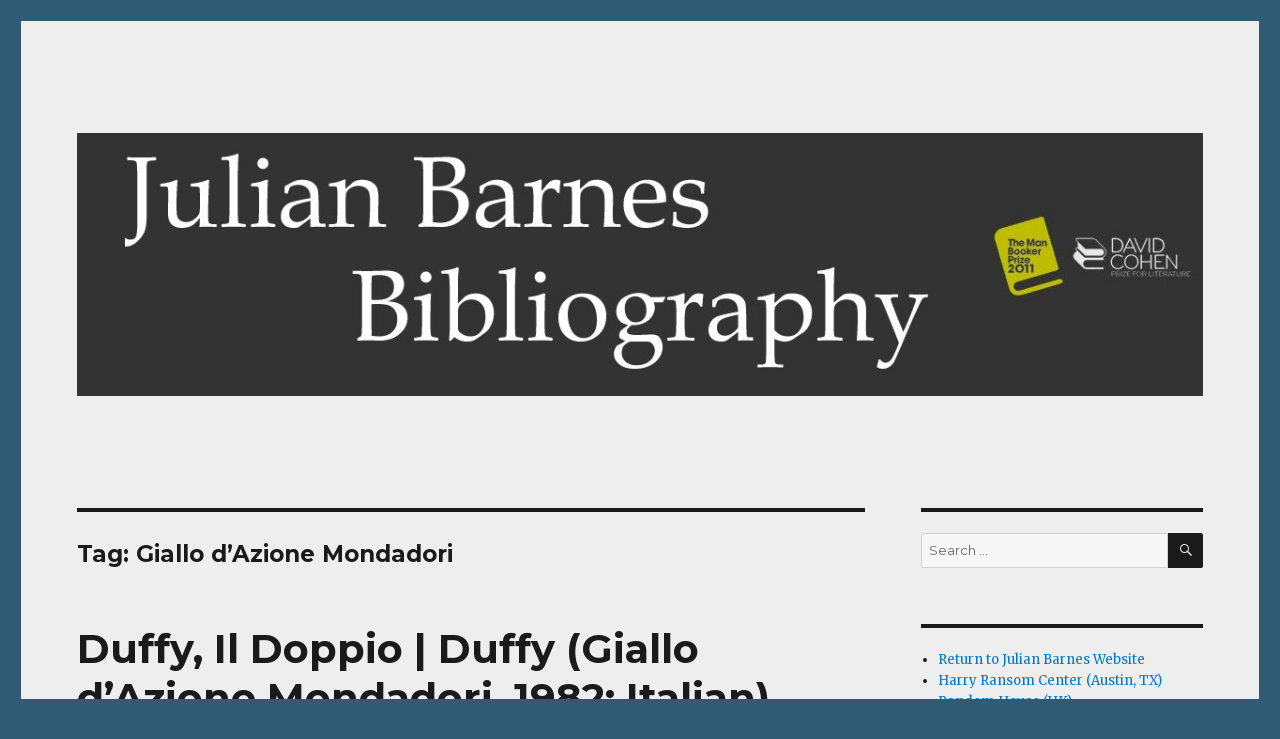

--- FILE ---
content_type: text/html; charset=UTF-8
request_url: https://bibliography.julianbarnes.com/tag/giallo-dazione-mondadori
body_size: 13913
content:
<!DOCTYPE html>
<html lang="en-US" class="no-js">
<head>
	<meta charset="UTF-8">
	<meta name="viewport" content="width=device-width, initial-scale=1">
	<link rel="profile" href="http://gmpg.org/xfn/11">
		<script>(function(html){html.className = html.className.replace(/\bno-js\b/,'js')})(document.documentElement);</script>
<title>Giallo d&#8217;Azione Mondadori &#8211; Julian Barnes Bibliography</title>
<meta name='robots' content='max-image-preview:large' />
<link rel='dns-prefetch' href='//fonts.googleapis.com' />
<link rel='dns-prefetch' href='//s.w.org' />
<link rel="alternate" type="application/rss+xml" title="Julian Barnes Bibliography &raquo; Feed" href="https://bibliography.julianbarnes.com/feed" />
<link rel="alternate" type="application/rss+xml" title="Julian Barnes Bibliography &raquo; Comments Feed" href="https://bibliography.julianbarnes.com/comments/feed" />
<link rel="alternate" type="application/rss+xml" title="Julian Barnes Bibliography &raquo; Giallo d&#039;Azione Mondadori Tag Feed" href="https://bibliography.julianbarnes.com/tag/giallo-dazione-mondadori/feed" />
		<!-- This site uses the Google Analytics by ExactMetrics plugin v8.11.1 - Using Analytics tracking - https://www.exactmetrics.com/ -->
		<!-- Note: ExactMetrics is not currently configured on this site. The site owner needs to authenticate with Google Analytics in the ExactMetrics settings panel. -->
					<!-- No tracking code set -->
				<!-- / Google Analytics by ExactMetrics -->
		<script type="text/javascript">
window._wpemojiSettings = {"baseUrl":"https:\/\/s.w.org\/images\/core\/emoji\/13.1.0\/72x72\/","ext":".png","svgUrl":"https:\/\/s.w.org\/images\/core\/emoji\/13.1.0\/svg\/","svgExt":".svg","source":{"concatemoji":"https:\/\/bibliography.julianbarnes.com\/wp-includes\/js\/wp-emoji-release.min.js?ver=5.9.12"}};
/*! This file is auto-generated */
!function(e,a,t){var n,r,o,i=a.createElement("canvas"),p=i.getContext&&i.getContext("2d");function s(e,t){var a=String.fromCharCode;p.clearRect(0,0,i.width,i.height),p.fillText(a.apply(this,e),0,0);e=i.toDataURL();return p.clearRect(0,0,i.width,i.height),p.fillText(a.apply(this,t),0,0),e===i.toDataURL()}function c(e){var t=a.createElement("script");t.src=e,t.defer=t.type="text/javascript",a.getElementsByTagName("head")[0].appendChild(t)}for(o=Array("flag","emoji"),t.supports={everything:!0,everythingExceptFlag:!0},r=0;r<o.length;r++)t.supports[o[r]]=function(e){if(!p||!p.fillText)return!1;switch(p.textBaseline="top",p.font="600 32px Arial",e){case"flag":return s([127987,65039,8205,9895,65039],[127987,65039,8203,9895,65039])?!1:!s([55356,56826,55356,56819],[55356,56826,8203,55356,56819])&&!s([55356,57332,56128,56423,56128,56418,56128,56421,56128,56430,56128,56423,56128,56447],[55356,57332,8203,56128,56423,8203,56128,56418,8203,56128,56421,8203,56128,56430,8203,56128,56423,8203,56128,56447]);case"emoji":return!s([10084,65039,8205,55357,56613],[10084,65039,8203,55357,56613])}return!1}(o[r]),t.supports.everything=t.supports.everything&&t.supports[o[r]],"flag"!==o[r]&&(t.supports.everythingExceptFlag=t.supports.everythingExceptFlag&&t.supports[o[r]]);t.supports.everythingExceptFlag=t.supports.everythingExceptFlag&&!t.supports.flag,t.DOMReady=!1,t.readyCallback=function(){t.DOMReady=!0},t.supports.everything||(n=function(){t.readyCallback()},a.addEventListener?(a.addEventListener("DOMContentLoaded",n,!1),e.addEventListener("load",n,!1)):(e.attachEvent("onload",n),a.attachEvent("onreadystatechange",function(){"complete"===a.readyState&&t.readyCallback()})),(n=t.source||{}).concatemoji?c(n.concatemoji):n.wpemoji&&n.twemoji&&(c(n.twemoji),c(n.wpemoji)))}(window,document,window._wpemojiSettings);
</script>
<style type="text/css">
img.wp-smiley,
img.emoji {
	display: inline !important;
	border: none !important;
	box-shadow: none !important;
	height: 1em !important;
	width: 1em !important;
	margin: 0 0.07em !important;
	vertical-align: -0.1em !important;
	background: none !important;
	padding: 0 !important;
}
</style>
	<link rel='stylesheet' id='twb-open-sans-css'  href='https://fonts.googleapis.com/css?family=Open+Sans%3A300%2C400%2C500%2C600%2C700%2C800&#038;display=swap&#038;ver=5.9.12' type='text/css' media='all' />
<link rel='stylesheet' id='twbbwg-global-css'  href='https://bibliography.julianbarnes.com/wp-content/plugins/photo-gallery/booster/assets/css/global.css?ver=1.0.0' type='text/css' media='all' />
<link rel='stylesheet' id='wp-block-library-css'  href='https://bibliography.julianbarnes.com/wp-includes/css/dist/block-library/style.min.css?ver=5.9.12' type='text/css' media='all' />
<style id='global-styles-inline-css' type='text/css'>
body{--wp--preset--color--black: #000000;--wp--preset--color--cyan-bluish-gray: #abb8c3;--wp--preset--color--white: #ffffff;--wp--preset--color--pale-pink: #f78da7;--wp--preset--color--vivid-red: #cf2e2e;--wp--preset--color--luminous-vivid-orange: #ff6900;--wp--preset--color--luminous-vivid-amber: #fcb900;--wp--preset--color--light-green-cyan: #7bdcb5;--wp--preset--color--vivid-green-cyan: #00d084;--wp--preset--color--pale-cyan-blue: #8ed1fc;--wp--preset--color--vivid-cyan-blue: #0693e3;--wp--preset--color--vivid-purple: #9b51e0;--wp--preset--gradient--vivid-cyan-blue-to-vivid-purple: linear-gradient(135deg,rgba(6,147,227,1) 0%,rgb(155,81,224) 100%);--wp--preset--gradient--light-green-cyan-to-vivid-green-cyan: linear-gradient(135deg,rgb(122,220,180) 0%,rgb(0,208,130) 100%);--wp--preset--gradient--luminous-vivid-amber-to-luminous-vivid-orange: linear-gradient(135deg,rgba(252,185,0,1) 0%,rgba(255,105,0,1) 100%);--wp--preset--gradient--luminous-vivid-orange-to-vivid-red: linear-gradient(135deg,rgba(255,105,0,1) 0%,rgb(207,46,46) 100%);--wp--preset--gradient--very-light-gray-to-cyan-bluish-gray: linear-gradient(135deg,rgb(238,238,238) 0%,rgb(169,184,195) 100%);--wp--preset--gradient--cool-to-warm-spectrum: linear-gradient(135deg,rgb(74,234,220) 0%,rgb(151,120,209) 20%,rgb(207,42,186) 40%,rgb(238,44,130) 60%,rgb(251,105,98) 80%,rgb(254,248,76) 100%);--wp--preset--gradient--blush-light-purple: linear-gradient(135deg,rgb(255,206,236) 0%,rgb(152,150,240) 100%);--wp--preset--gradient--blush-bordeaux: linear-gradient(135deg,rgb(254,205,165) 0%,rgb(254,45,45) 50%,rgb(107,0,62) 100%);--wp--preset--gradient--luminous-dusk: linear-gradient(135deg,rgb(255,203,112) 0%,rgb(199,81,192) 50%,rgb(65,88,208) 100%);--wp--preset--gradient--pale-ocean: linear-gradient(135deg,rgb(255,245,203) 0%,rgb(182,227,212) 50%,rgb(51,167,181) 100%);--wp--preset--gradient--electric-grass: linear-gradient(135deg,rgb(202,248,128) 0%,rgb(113,206,126) 100%);--wp--preset--gradient--midnight: linear-gradient(135deg,rgb(2,3,129) 0%,rgb(40,116,252) 100%);--wp--preset--duotone--dark-grayscale: url('#wp-duotone-dark-grayscale');--wp--preset--duotone--grayscale: url('#wp-duotone-grayscale');--wp--preset--duotone--purple-yellow: url('#wp-duotone-purple-yellow');--wp--preset--duotone--blue-red: url('#wp-duotone-blue-red');--wp--preset--duotone--midnight: url('#wp-duotone-midnight');--wp--preset--duotone--magenta-yellow: url('#wp-duotone-magenta-yellow');--wp--preset--duotone--purple-green: url('#wp-duotone-purple-green');--wp--preset--duotone--blue-orange: url('#wp-duotone-blue-orange');--wp--preset--font-size--small: 13px;--wp--preset--font-size--medium: 20px;--wp--preset--font-size--large: 36px;--wp--preset--font-size--x-large: 42px;}.has-black-color{color: var(--wp--preset--color--black) !important;}.has-cyan-bluish-gray-color{color: var(--wp--preset--color--cyan-bluish-gray) !important;}.has-white-color{color: var(--wp--preset--color--white) !important;}.has-pale-pink-color{color: var(--wp--preset--color--pale-pink) !important;}.has-vivid-red-color{color: var(--wp--preset--color--vivid-red) !important;}.has-luminous-vivid-orange-color{color: var(--wp--preset--color--luminous-vivid-orange) !important;}.has-luminous-vivid-amber-color{color: var(--wp--preset--color--luminous-vivid-amber) !important;}.has-light-green-cyan-color{color: var(--wp--preset--color--light-green-cyan) !important;}.has-vivid-green-cyan-color{color: var(--wp--preset--color--vivid-green-cyan) !important;}.has-pale-cyan-blue-color{color: var(--wp--preset--color--pale-cyan-blue) !important;}.has-vivid-cyan-blue-color{color: var(--wp--preset--color--vivid-cyan-blue) !important;}.has-vivid-purple-color{color: var(--wp--preset--color--vivid-purple) !important;}.has-black-background-color{background-color: var(--wp--preset--color--black) !important;}.has-cyan-bluish-gray-background-color{background-color: var(--wp--preset--color--cyan-bluish-gray) !important;}.has-white-background-color{background-color: var(--wp--preset--color--white) !important;}.has-pale-pink-background-color{background-color: var(--wp--preset--color--pale-pink) !important;}.has-vivid-red-background-color{background-color: var(--wp--preset--color--vivid-red) !important;}.has-luminous-vivid-orange-background-color{background-color: var(--wp--preset--color--luminous-vivid-orange) !important;}.has-luminous-vivid-amber-background-color{background-color: var(--wp--preset--color--luminous-vivid-amber) !important;}.has-light-green-cyan-background-color{background-color: var(--wp--preset--color--light-green-cyan) !important;}.has-vivid-green-cyan-background-color{background-color: var(--wp--preset--color--vivid-green-cyan) !important;}.has-pale-cyan-blue-background-color{background-color: var(--wp--preset--color--pale-cyan-blue) !important;}.has-vivid-cyan-blue-background-color{background-color: var(--wp--preset--color--vivid-cyan-blue) !important;}.has-vivid-purple-background-color{background-color: var(--wp--preset--color--vivid-purple) !important;}.has-black-border-color{border-color: var(--wp--preset--color--black) !important;}.has-cyan-bluish-gray-border-color{border-color: var(--wp--preset--color--cyan-bluish-gray) !important;}.has-white-border-color{border-color: var(--wp--preset--color--white) !important;}.has-pale-pink-border-color{border-color: var(--wp--preset--color--pale-pink) !important;}.has-vivid-red-border-color{border-color: var(--wp--preset--color--vivid-red) !important;}.has-luminous-vivid-orange-border-color{border-color: var(--wp--preset--color--luminous-vivid-orange) !important;}.has-luminous-vivid-amber-border-color{border-color: var(--wp--preset--color--luminous-vivid-amber) !important;}.has-light-green-cyan-border-color{border-color: var(--wp--preset--color--light-green-cyan) !important;}.has-vivid-green-cyan-border-color{border-color: var(--wp--preset--color--vivid-green-cyan) !important;}.has-pale-cyan-blue-border-color{border-color: var(--wp--preset--color--pale-cyan-blue) !important;}.has-vivid-cyan-blue-border-color{border-color: var(--wp--preset--color--vivid-cyan-blue) !important;}.has-vivid-purple-border-color{border-color: var(--wp--preset--color--vivid-purple) !important;}.has-vivid-cyan-blue-to-vivid-purple-gradient-background{background: var(--wp--preset--gradient--vivid-cyan-blue-to-vivid-purple) !important;}.has-light-green-cyan-to-vivid-green-cyan-gradient-background{background: var(--wp--preset--gradient--light-green-cyan-to-vivid-green-cyan) !important;}.has-luminous-vivid-amber-to-luminous-vivid-orange-gradient-background{background: var(--wp--preset--gradient--luminous-vivid-amber-to-luminous-vivid-orange) !important;}.has-luminous-vivid-orange-to-vivid-red-gradient-background{background: var(--wp--preset--gradient--luminous-vivid-orange-to-vivid-red) !important;}.has-very-light-gray-to-cyan-bluish-gray-gradient-background{background: var(--wp--preset--gradient--very-light-gray-to-cyan-bluish-gray) !important;}.has-cool-to-warm-spectrum-gradient-background{background: var(--wp--preset--gradient--cool-to-warm-spectrum) !important;}.has-blush-light-purple-gradient-background{background: var(--wp--preset--gradient--blush-light-purple) !important;}.has-blush-bordeaux-gradient-background{background: var(--wp--preset--gradient--blush-bordeaux) !important;}.has-luminous-dusk-gradient-background{background: var(--wp--preset--gradient--luminous-dusk) !important;}.has-pale-ocean-gradient-background{background: var(--wp--preset--gradient--pale-ocean) !important;}.has-electric-grass-gradient-background{background: var(--wp--preset--gradient--electric-grass) !important;}.has-midnight-gradient-background{background: var(--wp--preset--gradient--midnight) !important;}.has-small-font-size{font-size: var(--wp--preset--font-size--small) !important;}.has-medium-font-size{font-size: var(--wp--preset--font-size--medium) !important;}.has-large-font-size{font-size: var(--wp--preset--font-size--large) !important;}.has-x-large-font-size{font-size: var(--wp--preset--font-size--x-large) !important;}
</style>
<link rel='stylesheet' id='bwg_fonts-css'  href='https://bibliography.julianbarnes.com/wp-content/plugins/photo-gallery/css/bwg-fonts/fonts.css?ver=0.0.1' type='text/css' media='all' />
<link rel='stylesheet' id='sumoselect-css'  href='https://bibliography.julianbarnes.com/wp-content/plugins/photo-gallery/css/sumoselect.min.css?ver=3.4.6' type='text/css' media='all' />
<link rel='stylesheet' id='mCustomScrollbar-css'  href='https://bibliography.julianbarnes.com/wp-content/plugins/photo-gallery/css/jquery.mCustomScrollbar.min.css?ver=3.1.5' type='text/css' media='all' />
<link rel='stylesheet' id='bwg_frontend-css'  href='https://bibliography.julianbarnes.com/wp-content/plugins/photo-gallery/css/styles.min.css?ver=1.8.35' type='text/css' media='all' />
<link rel='stylesheet' id='twentysixteen-fonts-css'  href='https://fonts.googleapis.com/css?family=Merriweather%3A400%2C700%2C900%2C400italic%2C700italic%2C900italic%7CMontserrat%3A400%2C700%7CInconsolata%3A400&#038;subset=latin%2Clatin-ext' type='text/css' media='all' />
<link rel='stylesheet' id='genericons-css'  href='https://bibliography.julianbarnes.com/wp-content/themes/twentysixteen/genericons/genericons.css?ver=3.4.1' type='text/css' media='all' />
<link rel='stylesheet' id='twentysixteen-style-css'  href='https://bibliography.julianbarnes.com/wp-content/themes/twentysixteen/style.css?ver=5.9.12' type='text/css' media='all' />
<style id='twentysixteen-style-inline-css' type='text/css'>

		/* Custom Page Background Color */
		.site {
			background-color: #eeeeee;
		}

		mark,
		ins,
		button,
		button[disabled]:hover,
		button[disabled]:focus,
		input[type="button"],
		input[type="button"][disabled]:hover,
		input[type="button"][disabled]:focus,
		input[type="reset"],
		input[type="reset"][disabled]:hover,
		input[type="reset"][disabled]:focus,
		input[type="submit"],
		input[type="submit"][disabled]:hover,
		input[type="submit"][disabled]:focus,
		.menu-toggle.toggled-on,
		.menu-toggle.toggled-on:hover,
		.menu-toggle.toggled-on:focus,
		.pagination .prev,
		.pagination .next,
		.pagination .prev:hover,
		.pagination .prev:focus,
		.pagination .next:hover,
		.pagination .next:focus,
		.pagination .nav-links:before,
		.pagination .nav-links:after,
		.widget_calendar tbody a,
		.widget_calendar tbody a:hover,
		.widget_calendar tbody a:focus,
		.page-links a,
		.page-links a:hover,
		.page-links a:focus {
			color: #eeeeee;
		}

		@media screen and (min-width: 56.875em) {
			.main-navigation ul ul li {
				background-color: #eeeeee;
			}

			.main-navigation ul ul:after {
				border-top-color: #eeeeee;
				border-bottom-color: #eeeeee;
			}
		}
	
</style>
<!--[if lt IE 10]>
<link rel='stylesheet' id='twentysixteen-ie-css'  href='https://bibliography.julianbarnes.com/wp-content/themes/twentysixteen/css/ie.css?ver=20160816' type='text/css' media='all' />
<![endif]-->
<!--[if lt IE 9]>
<link rel='stylesheet' id='twentysixteen-ie8-css'  href='https://bibliography.julianbarnes.com/wp-content/themes/twentysixteen/css/ie8.css?ver=20160816' type='text/css' media='all' />
<![endif]-->
<!--[if lt IE 8]>
<link rel='stylesheet' id='twentysixteen-ie7-css'  href='https://bibliography.julianbarnes.com/wp-content/themes/twentysixteen/css/ie7.css?ver=20160816' type='text/css' media='all' />
<![endif]-->
<script type='text/javascript' src='https://bibliography.julianbarnes.com/wp-includes/js/jquery/jquery.min.js?ver=3.6.0' id='jquery-core-js'></script>
<script type='text/javascript' src='https://bibliography.julianbarnes.com/wp-includes/js/jquery/jquery-migrate.min.js?ver=3.3.2' id='jquery-migrate-js'></script>
<script type='text/javascript' src='https://bibliography.julianbarnes.com/wp-content/plugins/photo-gallery/booster/assets/js/circle-progress.js?ver=1.2.2' id='twbbwg-circle-js'></script>
<script type='text/javascript' id='twbbwg-global-js-extra'>
/* <![CDATA[ */
var twb = {"nonce":"9370b375d8","ajax_url":"https:\/\/bibliography.julianbarnes.com\/wp-admin\/admin-ajax.php","plugin_url":"https:\/\/bibliography.julianbarnes.com\/wp-content\/plugins\/photo-gallery\/booster","href":"https:\/\/bibliography.julianbarnes.com\/wp-admin\/admin.php?page=twbbwg_photo-gallery"};
var twb = {"nonce":"9370b375d8","ajax_url":"https:\/\/bibliography.julianbarnes.com\/wp-admin\/admin-ajax.php","plugin_url":"https:\/\/bibliography.julianbarnes.com\/wp-content\/plugins\/photo-gallery\/booster","href":"https:\/\/bibliography.julianbarnes.com\/wp-admin\/admin.php?page=twbbwg_photo-gallery"};
/* ]]> */
</script>
<script type='text/javascript' src='https://bibliography.julianbarnes.com/wp-content/plugins/photo-gallery/booster/assets/js/global.js?ver=1.0.0' id='twbbwg-global-js'></script>
<script type='text/javascript' src='https://bibliography.julianbarnes.com/wp-content/plugins/photo-gallery/js/jquery.sumoselect.min.js?ver=3.4.6' id='sumoselect-js'></script>
<script type='text/javascript' src='https://bibliography.julianbarnes.com/wp-content/plugins/photo-gallery/js/tocca.min.js?ver=2.0.9' id='bwg_mobile-js'></script>
<script type='text/javascript' src='https://bibliography.julianbarnes.com/wp-content/plugins/photo-gallery/js/jquery.mCustomScrollbar.concat.min.js?ver=3.1.5' id='mCustomScrollbar-js'></script>
<script type='text/javascript' src='https://bibliography.julianbarnes.com/wp-content/plugins/photo-gallery/js/jquery.fullscreen.min.js?ver=0.6.0' id='jquery-fullscreen-js'></script>
<script type='text/javascript' id='bwg_frontend-js-extra'>
/* <![CDATA[ */
var bwg_objectsL10n = {"bwg_field_required":"field is required.","bwg_mail_validation":"This is not a valid email address.","bwg_search_result":"There are no images matching your search.","bwg_select_tag":"Select Tag","bwg_order_by":"Order By","bwg_search":"Search","bwg_show_ecommerce":"Show Ecommerce","bwg_hide_ecommerce":"Hide Ecommerce","bwg_show_comments":"Show Comments","bwg_hide_comments":"Hide Comments","bwg_restore":"Restore","bwg_maximize":"Maximize","bwg_fullscreen":"Fullscreen","bwg_exit_fullscreen":"Exit Fullscreen","bwg_search_tag":"SEARCH...","bwg_tag_no_match":"No tags found","bwg_all_tags_selected":"All tags selected","bwg_tags_selected":"tags selected","play":"Play","pause":"Pause","is_pro":"","bwg_play":"Play","bwg_pause":"Pause","bwg_hide_info":"Hide info","bwg_show_info":"Show info","bwg_hide_rating":"Hide rating","bwg_show_rating":"Show rating","ok":"Ok","cancel":"Cancel","select_all":"Select all","lazy_load":"0","lazy_loader":"https:\/\/bibliography.julianbarnes.com\/wp-content\/plugins\/photo-gallery\/images\/ajax_loader.png","front_ajax":"0","bwg_tag_see_all":"see all tags","bwg_tag_see_less":"see less tags"};
/* ]]> */
</script>
<script type='text/javascript' src='https://bibliography.julianbarnes.com/wp-content/plugins/photo-gallery/js/scripts.min.js?ver=1.8.35' id='bwg_frontend-js'></script>
<!--[if lt IE 9]>
<script type='text/javascript' src='https://bibliography.julianbarnes.com/wp-content/themes/twentysixteen/js/html5.js?ver=3.7.3' id='twentysixteen-html5-js'></script>
<![endif]-->
<link rel="https://api.w.org/" href="https://bibliography.julianbarnes.com/wp-json/" /><link rel="alternate" type="application/json" href="https://bibliography.julianbarnes.com/wp-json/wp/v2/tags/1026" /><link rel="EditURI" type="application/rsd+xml" title="RSD" href="https://bibliography.julianbarnes.com/xmlrpc.php?rsd" />
<link rel="wlwmanifest" type="application/wlwmanifest+xml" href="https://bibliography.julianbarnes.com/wp-includes/wlwmanifest.xml" /> 
<meta name="generator" content="WordPress 5.9.12" />
<style type="text/css">.recentcomments a{display:inline !important;padding:0 !important;margin:0 !important;}</style>	<style type="text/css" id="twentysixteen-header-css">
		.site-branding {
			margin: 0 auto 0 0;
		}

		.site-branding .site-title,
		.site-description {
			clip: rect(1px, 1px, 1px, 1px);
			position: absolute;
		}
	</style>
	<style type="text/css" id="custom-background-css">
body.custom-background { background-color: #305b75; }
</style>
	<link rel="icon" href="https://bibliography.julianbarnes.com/wp-content/uploads/2016/09/cropped-blog_image-1-32x32.jpg" sizes="32x32" />
<link rel="icon" href="https://bibliography.julianbarnes.com/wp-content/uploads/2016/09/cropped-blog_image-1-192x192.jpg" sizes="192x192" />
<link rel="apple-touch-icon" href="https://bibliography.julianbarnes.com/wp-content/uploads/2016/09/cropped-blog_image-1-180x180.jpg" />
<meta name="msapplication-TileImage" content="https://bibliography.julianbarnes.com/wp-content/uploads/2016/09/cropped-blog_image-1-270x270.jpg" />
</head>

<body class="archive tag tag-giallo-dazione-mondadori tag-1026 custom-background hfeed">
<div id="page" class="site">
	<div class="site-inner">
		<a class="skip-link screen-reader-text" href="#content">Skip to content</a>

		<header id="masthead" class="site-header" role="banner">
			<div class="site-header-main">
				<div class="site-branding">
					
											<p class="site-title"><a href="https://bibliography.julianbarnes.com/" rel="home">Julian Barnes Bibliography</a></p>
											<p class="site-description">An online collection of books and ephemera</p>
									</div><!-- .site-branding -->

							</div><!-- .site-header-main -->

											<div class="header-image">
					<a href="https://bibliography.julianbarnes.com/" rel="home">
						<img src="https://bibliography.julianbarnes.com/wp-content/uploads/2016/09/header_wide-1.jpg" srcset="https://bibliography.julianbarnes.com/wp-content/uploads/2016/09/header_wide-1-300x70.jpg 300w, https://bibliography.julianbarnes.com/wp-content/uploads/2016/09/header_wide-1-768x179.jpg 768w, https://bibliography.julianbarnes.com/wp-content/uploads/2016/09/header_wide-1-1024x239.jpg 1024w, https://bibliography.julianbarnes.com/wp-content/uploads/2016/09/header_wide-1.jpg 1200w" sizes="(max-width: 709px) 85vw, (max-width: 909px) 81vw, (max-width: 1362px) 88vw, 1200px" width="1200" height="280" alt="Julian Barnes Bibliography">
					</a>
				</div><!-- .header-image -->
					</header><!-- .site-header -->

		<div id="content" class="site-content">

	<div id="primary" class="content-area">
		<main id="main" class="site-main" role="main">

		
			<header class="page-header">
				<h1 class="page-title">Tag: <span>Giallo d&#8217;Azione Mondadori</span></h1>			</header><!-- .page-header -->

			
<article id="post-5351" class="post-5351 post type-post status-publish format-standard hentry category-books-by-dan-kavanagh-pseud category-duffy category-translations tag-giallo-dazione-mondadori tag-gigi-coretti-translator tag-italian tag-paper-covers tag-pseudonym">
	<header class="entry-header">
		
		<h2 class="entry-title"><a href="https://bibliography.julianbarnes.com/duffy-il-doppio-duffy-giallo-dazione-mondadori-1982-italian" rel="bookmark">Duffy, Il Doppio | Duffy (Giallo d&#8217;Azione Mondadori, 1982; Italian)</a></h2>	</header><!-- .entry-header -->

	
	
	<div class="entry-content">
		<style id="bwg-style-0">    #bwg_container1_0 #bwg_container2_0 .bwg-container-0.bwg-standard-thumbnails {      width: 404px;              justify-content: center;        margin:0 auto !important;              background-color: rgba(255, 255, 255, 0.00);            padding-left: 4px;      padding-top: 4px;      max-width: 100%;            }        #bwg_container1_0 #bwg_container2_0 .bwg-container-0.bwg-standard-thumbnails .bwg-item {    justify-content: flex-start;      max-width: 200px;            width: 200px !important;          }    #bwg_container1_0 #bwg_container2_0 .bwg-container-0.bwg-standard-thumbnails .bwg-item a {       margin-right: 4px;       margin-bottom: 4px;    }    #bwg_container1_0 #bwg_container2_0 .bwg-container-0.bwg-standard-thumbnails .bwg-item0 {      padding: 0px;            background-color:rgba(255,255,255, 0.30);      border: 0px none #CCCCCC;      opacity: 1.00;      border-radius: 0;      box-shadow: 0px 0px 0px #888888;    }    #bwg_container1_0 #bwg_container2_0 .bwg-container-0.bwg-standard-thumbnails .bwg-item1 img {      max-height: none;      max-width: none;      padding: 0 !important;    }        @media only screen and (min-width: 480px) {      #bwg_container1_0 #bwg_container2_0 .bwg-container-0.bwg-standard-thumbnails .bwg-item0 {        transition: all 0.3s ease 0s;-webkit-transition: all 0.3s ease 0s;      }      #bwg_container1_0 #bwg_container2_0 .bwg-container-0.bwg-standard-thumbnails .bwg-item0:hover {        -ms-transform: scale(1.1);        -webkit-transform: scale(1.1);        transform: scale(1.1);      }    }          #bwg_container1_0 #bwg_container2_0 .bwg-container-0.bwg-standard-thumbnails .bwg-item1 {      padding-top: 150%;    }        #bwg_container1_0 #bwg_container2_0 .bwg-container-0.bwg-standard-thumbnails .bwg-title2,    #bwg_container1_0 #bwg_container2_0 .bwg-container-0.bwg-standard-thumbnails .bwg-ecommerce2 {      color: #CCCCCC;      font-family: segoe ui;      font-size: 16px;      font-weight: bold;      padding: 2px;      text-shadow: 0px 0px 0px #888888;      max-height: 100%;    }    #bwg_container1_0 #bwg_container2_0 .bwg-container-0.bwg-standard-thumbnails .bwg-thumb-description span {    color: #323A45;    font-family: Ubuntu;    font-size: 12px;    max-height: 100%;    word-wrap: break-word;    }    #bwg_container1_0 #bwg_container2_0 .bwg-container-0.bwg-standard-thumbnails .bwg-play-icon2 {      font-size: 32px;    }    #bwg_container1_0 #bwg_container2_0 .bwg-container-0.bwg-standard-thumbnails .bwg-ecommerce2 {      font-size: 19.2px;      color: #CCCCCC;    }    </style>    <div id="bwg_container1_0"         class="bwg_container bwg_thumbnail bwg_thumbnails "         data-right-click-protection="1"         data-bwg="0"         data-scroll="0"         data-gallery-type="thumbnails"         data-gallery-view-type="thumbnails"         data-current-url="/tag/giallo-dazione-mondadori"         data-lightbox-url="https://bibliography.julianbarnes.com/wp-admin/admin-ajax.php?action=GalleryBox&#038;current_view=0&#038;gallery_id=1227&#038;tag=0&#038;theme_id=1&#038;shortcode_id=2480&#038;sort_by=order&#038;order_by=asc&#038;current_url=%2Ftag%2Fgiallo-dazione-mondadori"         data-gallery-id="1227"         data-popup-width="800"         data-popup-height="500"         data-is-album="gallery"         data-buttons-position="bottom">      <div id="bwg_container2_0">             <div id="ajax_loading_0" class="bwg_loading_div_1">      <div class="bwg_loading_div_2">        <div class="bwg_loading_div_3">          <div id="loading_div_0" class="bwg_spider_ajax_loading">          </div>        </div>      </div>    </div>            <form id="gal_front_form_0"              class="bwg-hidden"              method="post"              action="#"              data-current="0"              data-shortcode-id="2480"              data-gallery-type="thumbnails"              data-gallery-id="1227"              data-tag="0"              data-album-id="0"              data-theme-id="1"              data-ajax-url="https://bibliography.julianbarnes.com/wp-admin/admin-ajax.php?action=bwg_frontend_data">          <div id="bwg_container3_0" class="bwg-background bwg-background-0">                <div data-max-count="2"         data-thumbnail-width="200"         data-bwg="0"         data-gallery-id="1227"         data-lightbox-url="https://bibliography.julianbarnes.com/wp-admin/admin-ajax.php?action=GalleryBox&amp;current_view=0&amp;gallery_id=1227&amp;tag=0&amp;theme_id=1&amp;shortcode_id=2480&amp;sort_by=order&amp;order_by=asc&amp;current_url=%2Ftag%2Fgiallo-dazione-mondadori"         id="bwg_thumbnails_0"         class="bwg-container-0 bwg-thumbnails bwg-standard-thumbnails bwg-container bwg-border-box">            <div class="bwg-item">        <a class="bwg-a  bwg_lightbox"  data-image-id="9224" href="https://bibliography.julianbarnes.com/wp-content/uploads/photo-gallery/Duffy/Img_6250.jpg?bwg=1649880809" data-elementor-open-lightbox="no">                <div class="bwg-item0 ">          <div class="bwg-item1 ">            <div class="bwg-item2">              <img class="skip-lazy bwg_standart_thumb_img_0 "                   data-id="9224"                   data-width="225"                   data-height="300"                   data-src="https://bibliography.julianbarnes.com/wp-content/uploads/photo-gallery/Duffy/thumb/Img_6250.jpg?bwg=1649880809"                   src="https://bibliography.julianbarnes.com/wp-content/uploads/photo-gallery/Duffy/thumb/Img_6250.jpg?bwg=1649880809"                   alt="Front Cover"                   title="Front Cover" />            </div>            <div class="">                                                      </div>          </div>        </div>                        </a>              </div>            <div class="bwg-item">        <a class="bwg-a  bwg_lightbox"  data-image-id="9221" href="https://bibliography.julianbarnes.com/wp-content/uploads/photo-gallery/Duffy/Img_6251.jpg?bwg=1649880809" data-elementor-open-lightbox="no">                <div class="bwg-item0 ">          <div class="bwg-item1 ">            <div class="bwg-item2">              <img class="skip-lazy bwg_standart_thumb_img_0 "                   data-id="9221"                   data-width="172"                   data-height="300"                   data-src="https://bibliography.julianbarnes.com/wp-content/uploads/photo-gallery/Duffy/thumb/Img_6251.jpg?bwg=1649880809"                   src="https://bibliography.julianbarnes.com/wp-content/uploads/photo-gallery/Duffy/thumb/Img_6251.jpg?bwg=1649880809"                   alt="Preliminary Page"                   title="Preliminary Page" />            </div>            <div class="">                                                      </div>          </div>        </div>                        </a>              </div>            <div class="bwg-item">        <a class="bwg-a  bwg_lightbox"  data-image-id="9220" href="https://bibliography.julianbarnes.com/wp-content/uploads/photo-gallery/Duffy/Img_6252.jpg?bwg=1649880809" data-elementor-open-lightbox="no">                <div class="bwg-item0 ">          <div class="bwg-item1 ">            <div class="bwg-item2">              <img class="skip-lazy bwg_standart_thumb_img_0 "                   data-id="9220"                   data-width="169"                   data-height="300"                   data-src="https://bibliography.julianbarnes.com/wp-content/uploads/photo-gallery/Duffy/thumb/Img_6252.jpg?bwg=1649880809"                   src="https://bibliography.julianbarnes.com/wp-content/uploads/photo-gallery/Duffy/thumb/Img_6252.jpg?bwg=1649880809"                   alt="Title Page"                   title="Title Page" />            </div>            <div class="">                                                      </div>          </div>        </div>                        </a>              </div>            <div class="bwg-item">        <a class="bwg-a  bwg_lightbox"  data-image-id="9225" href="https://bibliography.julianbarnes.com/wp-content/uploads/photo-gallery/Duffy/Img_6253.jpg?bwg=1649880809" data-elementor-open-lightbox="no">                <div class="bwg-item0 ">          <div class="bwg-item1 ">            <div class="bwg-item2">              <img class="skip-lazy bwg_standart_thumb_img_0 "                   data-id="9225"                   data-width="170"                   data-height="300"                   data-src="https://bibliography.julianbarnes.com/wp-content/uploads/photo-gallery/Duffy/thumb/Img_6253.jpg?bwg=1649880809"                   src="https://bibliography.julianbarnes.com/wp-content/uploads/photo-gallery/Duffy/thumb/Img_6253.jpg?bwg=1649880809"                   alt="Copyright Page"                   title="Copyright Page" />            </div>            <div class="">                                                      </div>          </div>        </div>                        </a>              </div>            <div class="bwg-item">        <a class="bwg-a  bwg_lightbox"  data-image-id="9227" href="https://bibliography.julianbarnes.com/wp-content/uploads/photo-gallery/Duffy/Img_6256.jpg?bwg=1649880809" data-elementor-open-lightbox="no">                <div class="bwg-item0 ">          <div class="bwg-item1 ">            <div class="bwg-item2">              <img class="skip-lazy bwg_standart_thumb_img_0 "                   data-id="9227"                   data-width="171"                   data-height="300"                   data-src="https://bibliography.julianbarnes.com/wp-content/uploads/photo-gallery/Duffy/thumb/Img_6256.jpg?bwg=1649880809"                   src="https://bibliography.julianbarnes.com/wp-content/uploads/photo-gallery/Duffy/thumb/Img_6256.jpg?bwg=1649880809"                   alt="Publication Information"                   title="Publication Information" />            </div>            <div class="">                                                      </div>          </div>        </div>                        </a>              </div>            <div class="bwg-item">        <a class="bwg-a  bwg_lightbox"  data-image-id="9223" href="https://bibliography.julianbarnes.com/wp-content/uploads/photo-gallery/Duffy/Img_6248.jpg?bwg=1649880809" data-elementor-open-lightbox="no">                <div class="bwg-item0 ">          <div class="bwg-item1 ">            <div class="bwg-item2">              <img class="skip-lazy bwg_standart_thumb_img_0 "                   data-id="9223"                   data-width="225"                   data-height="300"                   data-src="https://bibliography.julianbarnes.com/wp-content/uploads/photo-gallery/Duffy/thumb/Img_6248.jpg?bwg=1649880809"                   src="https://bibliography.julianbarnes.com/wp-content/uploads/photo-gallery/Duffy/thumb/Img_6248.jpg?bwg=1649880809"                   alt="Book Shrink Wrapped, As Issued"                   title="Book Shrink Wrapped, As Issued" />            </div>            <div class="">                                                      </div>          </div>        </div>                        </a>              </div>            <div class="bwg-item">        <a class="bwg-a  bwg_lightbox"  data-image-id="9226" href="https://bibliography.julianbarnes.com/wp-content/uploads/photo-gallery/Duffy/Img_6254.jpg?bwg=1649880809" data-elementor-open-lightbox="no">                <div class="bwg-item0 ">          <div class="bwg-item1 ">            <div class="bwg-item2">              <img class="skip-lazy bwg_standart_thumb_img_0 "                   data-id="9226"                   data-width="225"                   data-height="300"                   data-src="https://bibliography.julianbarnes.com/wp-content/uploads/photo-gallery/Duffy/thumb/Img_6254.jpg?bwg=1649880809"                   src="https://bibliography.julianbarnes.com/wp-content/uploads/photo-gallery/Duffy/thumb/Img_6254.jpg?bwg=1649880809"                   alt="Back Cover"                   title="Back Cover" />            </div>            <div class="">                                                      </div>          </div>        </div>                        </a>              </div>            <div class="bwg-item">        <a class="bwg-a  bwg_lightbox"  data-image-id="9222" href="https://bibliography.julianbarnes.com/wp-content/uploads/photo-gallery/Duffy/Img_6249.jpg?bwg=1649880809" data-elementor-open-lightbox="no">                <div class="bwg-item0 ">          <div class="bwg-item1 ">            <div class="bwg-item2">              <img class="skip-lazy bwg_standart_thumb_img_0 "                   data-id="9222"                   data-width="225"                   data-height="300"                   data-src="https://bibliography.julianbarnes.com/wp-content/uploads/photo-gallery/Duffy/thumb/Img_6249.jpg?bwg=1649880809"                   src="https://bibliography.julianbarnes.com/wp-content/uploads/photo-gallery/Duffy/thumb/Img_6249.jpg?bwg=1649880809"                   alt="Book Shrink Wrapped, As Issued"                   title="Book Shrink Wrapped, As Issued" />            </div>            <div class="">                                                      </div>          </div>        </div>                        </a>              </div>            <div class="bwg-item">        <a class="bwg-a  bwg_lightbox"  data-image-id="9228" href="https://bibliography.julianbarnes.com/wp-content/uploads/photo-gallery/Duffy/Img_6255.jpg?bwg=1649880809" data-elementor-open-lightbox="no">                <div class="bwg-item0 ">          <div class="bwg-item1 ">            <div class="bwg-item2">              <img class="skip-lazy bwg_standart_thumb_img_0 "                   data-id="9228"                   data-width="225"                   data-height="300"                   data-src="https://bibliography.julianbarnes.com/wp-content/uploads/photo-gallery/Duffy/thumb/Img_6255.jpg?bwg=1649880809"                   src="https://bibliography.julianbarnes.com/wp-content/uploads/photo-gallery/Duffy/thumb/Img_6255.jpg?bwg=1649880809"                   alt="Spine"                   title="Spine" />            </div>            <div class="">                                                      </div>          </div>        </div>                        </a>              </div>          </div>    <style>      /*pagination styles*/      #bwg_container1_0 #bwg_container2_0 .tablenav-pages_0 {				text-align: center;				font-size: 12px;				font-family: segoe ui;				font-weight: bold;				color: #666666;				margin: 6px 0 4px;				display: block;      }      @media only screen and (max-width : 320px) {      #bwg_container1_0 #bwg_container2_0 .displaying-num_0 {     	 display: none;      }      }      #bwg_container1_0 #bwg_container2_0 .displaying-num_0 {				font-size: 12px;				font-family: segoe ui;				font-weight: bold;				color: #666666;				margin-right: 10px;				vertical-align: middle;      }      #bwg_container1_0 #bwg_container2_0 .paging-input_0 {				font-size: 12px;				font-family: segoe ui;				font-weight: bold;				color: #666666;				vertical-align: middle;      }      #bwg_container1_0 #bwg_container2_0 .tablenav-pages_0 a.disabled,      #bwg_container1_0 #bwg_container2_0 .tablenav-pages_0 a.disabled:hover,      #bwg_container1_0 #bwg_container2_0 .tablenav-pages_0 a.disabled:focus,			#bwg_container1_0 #bwg_container2_0 .tablenav-pages_0 input.bwg_current_page {				cursor: default;				color: rgba(102, 102, 102, 0.5);      }      #bwg_container1_0 #bwg_container2_0 .tablenav-pages_0 a,      #bwg_container1_0 #bwg_container2_0 .tablenav-pages_0 input.bwg_current_page {				cursor: pointer;				text-align: center;				font-size: 12px;				font-family: segoe ui;				font-weight: bold;				color: #666666;				text-decoration: none;				padding: 3px 6px;				margin: 0;				border-radius: 0;				border-style: solid;				border-width: 1px;				border-color: #E3E3E3;								background-color: rgba(255, 255, 255, 1.00);				box-shadow: 0;				transition: all 0.3s ease 0s;-webkit-transition: all 0.3s ease 0s;      }      </style>      <span class="bwg_nav_cont_0">              <div class="tablenav-pages_0">                  </div>                <input type="hidden" id="page_number_0" name="page_number_0" value="1" />      <script type="text/javascript">        if( jQuery('.bwg_nav_cont_0').length > 1 ) {          jQuery('.bwg_nav_cont_0').first().remove()        }        function spider_page_0(cur, x, y, load_more) {          if (typeof load_more == "undefined") {            var load_more = false;          }          if (jQuery(cur).hasClass('disabled')) {            return false;          }          var items_county_0 = 1;          switch (y) {            case 1:              if (x >= items_county_0) {                document.getElementById('page_number_0').value = items_county_0;              }              else {                document.getElementById('page_number_0').value = x + 1;              }              break;            case 2:              document.getElementById('page_number_0').value = items_county_0;              break;            case -1:              if (x == 1) {                document.getElementById('page_number_0').value = 1;              }              else {                document.getElementById('page_number_0').value = x - 1;              }              break;            case -2:              document.getElementById('page_number_0').value = 1;              break;						case 0:              document.getElementById('page_number_0').value = x;              break;            default:              document.getElementById('page_number_0').value = 1;          }          bwg_ajax('gal_front_form_0', '0', 'bwg_thumbnails_0', '0', '', 'gallery', 0, '', '', load_more, '', 1);        }                    jQuery('.first-page-0').on('click', function () {              spider_page_0(this, 1, -2, 'numeric');              return false;            });            jQuery('.prev-page-0').on('click', function () {              spider_page_0(this, 1, -1, 'numeric');              return false;            });            jQuery('.next-page-0').on('click', function () {              spider_page_0(this, 1, 1, 'numeric');              return false;            });            jQuery('.last-page-0').on('click', function () {              spider_page_0(this, 1, 2, 'numeric');              return false;            });        				/* Change page on input enter. */        function bwg_change_page_0( e, that ) {          if (  e.key == 'Enter' ) {            var to_page = parseInt(jQuery(that).val());            var pages_count = jQuery(that).parents(".pagination-links").data("pages-count");            var current_url_param = jQuery(that).attr('data-url-info');            if (to_page > pages_count) {              to_page = 1;            }	 												spider_page_0(this, to_page, 0, 'numeric');							return false;						          }          return true;        }        jQuery('.bwg_load_btn_0').on('click', function () {            spider_page_0(this, 1, 1, true);            return false;        });      </script>      </span>                </div>        </form>        <style>          #bwg_container1_0 #bwg_container2_0 #spider_popup_overlay_0 {          background-color: #000000;          opacity: 0.70;          }          </style>        <div id="bwg_spider_popup_loading_0" class="bwg_spider_popup_loading"></div>        <div id="spider_popup_overlay_0" class="spider_popup_overlay" onclick="spider_destroypopup(1000)"></div>        <input type="hidden" id="bwg_random_seed_0" value="1401031899">                </div>    </div>    <script>      if (document.readyState === 'complete') {        if( typeof bwg_main_ready == 'function' ) {          if ( jQuery("#bwg_container1_0").height() ) {            bwg_main_ready(jQuery("#bwg_container1_0"));          }        }      } else {        document.addEventListener('DOMContentLoaded', function() {          if( typeof bwg_main_ready == 'function' ) {            if ( jQuery("#bwg_container1_0").height() ) {             bwg_main_ready(jQuery("#bwg_container1_0"));            }          }        });      }    </script>    
<hr />
<p><strong>Notes on this edition: </strong>Dan Kavanagh. <em>Duffy, Il Doppio | Duffy</em>.  Milano: Giallo d&#8217;Azione Mondadori, 1982. Pp. 182 + [10]. 19.6 x 11.4 cm. Translated by Gigi Coretti. (Italian).</p>
<p>When purchased, this example was wrapped in plastic, as shown.</p>
	</div><!-- .entry-content -->

	<footer class="entry-footer">
		<span class="byline"><span class="author vcard"><img alt='' src='https://secure.gravatar.com/avatar/f988907ed22fd16e9ec62a72c0b44919?s=49&#038;d=mm&#038;r=g' srcset='https://secure.gravatar.com/avatar/f988907ed22fd16e9ec62a72c0b44919?s=98&#038;d=mm&#038;r=g 2x' class='avatar avatar-49 photo' height='49' width='49' loading='lazy'/><span class="screen-reader-text">Author </span> <a class="url fn n" href="https://bibliography.julianbarnes.com/author/rrobe02s">rrobe02s</a></span></span><span class="posted-on"><span class="screen-reader-text">Posted on </span><a href="https://bibliography.julianbarnes.com/duffy-il-doppio-duffy-giallo-dazione-mondadori-1982-italian" rel="bookmark"><time class="entry-date published updated" datetime="2022-04-13T15:19:15-05:00">April 13, 2022</time></a></span><span class="cat-links"><span class="screen-reader-text">Categories </span><a href="https://bibliography.julianbarnes.com/category/books-by-dan-kavanagh-pseud" rel="category tag">Books by Dan Kavanagh (pseud)</a>, <a href="https://bibliography.julianbarnes.com/category/duffy" rel="category tag">Duffy</a>, <a href="https://bibliography.julianbarnes.com/category/translations" rel="category tag">Translations</a></span><span class="tags-links"><span class="screen-reader-text">Tags </span><a href="https://bibliography.julianbarnes.com/tag/giallo-dazione-mondadori" rel="tag">Giallo d'Azione Mondadori</a>, <a href="https://bibliography.julianbarnes.com/tag/gigi-coretti-translator" rel="tag">Gigi Coretti (translator)</a>, <a href="https://bibliography.julianbarnes.com/tag/italian" rel="tag">Italian</a>, <a href="https://bibliography.julianbarnes.com/tag/paper-covers" rel="tag">paper covers</a>, <a href="https://bibliography.julianbarnes.com/tag/pseudonym" rel="tag">Pseudonym</a></span>			</footer><!-- .entry-footer -->
</article><!-- #post-## -->

		</main><!-- .site-main -->
	</div><!-- .content-area -->


	<aside id="secondary" class="sidebar widget-area" role="complementary">
		<section id="search-2" class="widget widget_search">
<form role="search" method="get" class="search-form" action="https://bibliography.julianbarnes.com/">
	<label>
		<span class="screen-reader-text">Search for:</span>
		<input type="search" class="search-field" placeholder="Search &hellip;" value="" name="s" />
	</label>
	<button type="submit" class="search-submit"><span class="screen-reader-text">Search</span></button>
</form>
</section><section id="nav_menu-3" class="widget widget_nav_menu"><div class="menu-related-links-container"><ul id="menu-related-links" class="menu"><li id="menu-item-13" class="menu-item menu-item-type-custom menu-item-object-custom menu-item-13"><a href="http://www.julianbarnes.com">Return to Julian Barnes Website</a></li>
<li id="menu-item-14" class="menu-item menu-item-type-custom menu-item-object-custom menu-item-14"><a href="http://norman.hrc.utexas.edu/fasearch/results.cfm?name=barnes">Harry Ransom Center (Austin, TX)</a></li>
<li id="menu-item-15" class="menu-item menu-item-type-custom menu-item-object-custom menu-item-15"><a href="https://www.penguin.co.uk/">Random House (UK)</a></li>
<li id="menu-item-16" class="menu-item menu-item-type-custom menu-item-object-custom menu-item-16"><a href="http://knopfdoubleday.com/imprint/knopf/">Alfred A. Knopf</a></li>
<li id="menu-item-17" class="menu-item menu-item-type-custom menu-item-object-custom menu-item-17"><a href="https://www.facebook.com/Julian-Barnes-307118768275/">Facebook: Julian Barnes</a></li>
</ul></div></section>
		<section id="recent-posts-2" class="widget widget_recent_entries">
		<h2 class="widget-title">Recent Posts</h2>
		<ul>
											<li>
					<a href="https://bibliography.julianbarnes.com/madame-bovary-tasra-toreleri-iletisim-yayinlari-2006-turkish">Madame Bovary: Taşra Töreleri (İletişim Yayınları, 2006; Turkish)</a>
									</li>
											<li>
					<a href="https://bibliography.julianbarnes.com/le-perroquet-de-flaubert-suivi-de-changer-davis">Le perroquet de Flaubert Suivi de Changer d&#8217;avis | Flaubert&#8217;s Parrot &#038; Changing My Mind (Stock, 2025; French)</a>
									</li>
											<li>
					<a href="https://bibliography.julianbarnes.com/elizabeth-finch-mercure-de-france-folio-2022-french">Elizabeth Finch (Mercure de France / Folio, 2022; French)</a>
									</li>
											<li>
					<a href="https://bibliography.julianbarnes.com/voortschrijdend-inzicht-changing-my-mind-atlas-contact-2025-dutch-2nd-printing">Voortschrijdend inzicht | Changing My Mind (Atlas Contact, 2025; Dutch; 2nd printing)</a>
									</li>
											<li>
					<a href="https://bibliography.julianbarnes.com/el-lloro-de-flaubert-flauberts-parrot-edicions-62-2025-catalan">El lloro de Flaubert | Flaubert’s Parrot (Edicions 62, 2025; Catalan)</a>
									</li>
											<li>
					<a href="https://bibliography.julianbarnes.com/%e4%bc%8a%e8%8e%89%e8%8e%8e%e7%99%bd%c2%b7%e8%8a%ac%e5%a5%87-elizabeth-finch-yilin-2025-simplified-chinese">伊莉莎白·芬奇 | Elizabeth Finch (Yilin, 2025; Simplified Chinese)</a>
									</li>
											<li>
					<a href="https://bibliography.julianbarnes.com/el-loro-de-flaubert-flauberts-parrot-anagrama-2024-spanish">El loro de Flaubert | Flaubert’s Parrot (Anagrama, 2024; Spanish)</a>
									</li>
											<li>
					<a href="https://bibliography.julianbarnes.com/%e5%9b%9e%e6%86%b6%e7%9a%84%e9%a4%98%e7%87%bc-the-sense-of-an-ending-%e5%b0%8f%e5%af%ab%e5%89%b5%e6%84%8f-small-small-idea-2024-traditional-chinese">回憶的餘燼 | The Sense of an Ending (小寫創意 | Small Small Idea, 2024; Traditional Chinese)</a>
									</li>
											<li>
					<a href="https://bibliography.julianbarnes.com/niveles-de-vida-levels-of-life-compactos-anagrama-2024-spanish-3rd-edition">Niveles de vida | Levels of Life (Compactos Anagrama, 2024; Spanish; 3rd edition)</a>
									</li>
											<li>
					<a href="https://bibliography.julianbarnes.com/%e3%82%a4%e3%83%b3%e3%82%b0%e3%83%a9%e3%83%b3%e3%83%89%e3%83%bb%e3%82%a4%e3%83%b3%e3%82%b0%e3%83%a9%e3%83%b3%e3%83%89-england-england-%e6%9d%b1%e4%ba%ac%e5%89%b5%e5%85%83%e7%a4%be-2021-japanese">イングランド・イングランド | England, England (東京創元社, 2021; Japanese)</a>
									</li>
					</ul>

		</section><section id="archives-2" class="widget widget_archive"><h2 class="widget-title">Archives</h2>
			<ul>
					<li><a href='https://bibliography.julianbarnes.com/2026/01'>January 2026</a></li>
	<li><a href='https://bibliography.julianbarnes.com/2024/08'>August 2024</a></li>
	<li><a href='https://bibliography.julianbarnes.com/2024/07'>July 2024</a></li>
	<li><a href='https://bibliography.julianbarnes.com/2022/06'>June 2022</a></li>
	<li><a href='https://bibliography.julianbarnes.com/2022/05'>May 2022</a></li>
	<li><a href='https://bibliography.julianbarnes.com/2022/04'>April 2022</a></li>
	<li><a href='https://bibliography.julianbarnes.com/2022/03'>March 2022</a></li>
	<li><a href='https://bibliography.julianbarnes.com/2021/12'>December 2021</a></li>
	<li><a href='https://bibliography.julianbarnes.com/2021/10'>October 2021</a></li>
	<li><a href='https://bibliography.julianbarnes.com/2021/01'>January 2021</a></li>
	<li><a href='https://bibliography.julianbarnes.com/2018/12'>December 2018</a></li>
	<li><a href='https://bibliography.julianbarnes.com/2018/11'>November 2018</a></li>
	<li><a href='https://bibliography.julianbarnes.com/2018/10'>October 2018</a></li>
	<li><a href='https://bibliography.julianbarnes.com/2018/09'>September 2018</a></li>
	<li><a href='https://bibliography.julianbarnes.com/2018/08'>August 2018</a></li>
	<li><a href='https://bibliography.julianbarnes.com/2018/07'>July 2018</a></li>
	<li><a href='https://bibliography.julianbarnes.com/2018/06'>June 2018</a></li>
	<li><a href='https://bibliography.julianbarnes.com/2018/05'>May 2018</a></li>
	<li><a href='https://bibliography.julianbarnes.com/2018/04'>April 2018</a></li>
	<li><a href='https://bibliography.julianbarnes.com/2018/03'>March 2018</a></li>
	<li><a href='https://bibliography.julianbarnes.com/2018/02'>February 2018</a></li>
	<li><a href='https://bibliography.julianbarnes.com/2018/01'>January 2018</a></li>
	<li><a href='https://bibliography.julianbarnes.com/2017/12'>December 2017</a></li>
	<li><a href='https://bibliography.julianbarnes.com/2017/11'>November 2017</a></li>
	<li><a href='https://bibliography.julianbarnes.com/2017/10'>October 2017</a></li>
	<li><a href='https://bibliography.julianbarnes.com/2017/09'>September 2017</a></li>
	<li><a href='https://bibliography.julianbarnes.com/2017/08'>August 2017</a></li>
	<li><a href='https://bibliography.julianbarnes.com/2017/07'>July 2017</a></li>
	<li><a href='https://bibliography.julianbarnes.com/2017/06'>June 2017</a></li>
	<li><a href='https://bibliography.julianbarnes.com/2017/05'>May 2017</a></li>
	<li><a href='https://bibliography.julianbarnes.com/2017/04'>April 2017</a></li>
	<li><a href='https://bibliography.julianbarnes.com/2017/03'>March 2017</a></li>
	<li><a href='https://bibliography.julianbarnes.com/2017/02'>February 2017</a></li>
	<li><a href='https://bibliography.julianbarnes.com/2017/01'>January 2017</a></li>
	<li><a href='https://bibliography.julianbarnes.com/2016/12'>December 2016</a></li>
	<li><a href='https://bibliography.julianbarnes.com/2016/11'>November 2016</a></li>
	<li><a href='https://bibliography.julianbarnes.com/2016/10'>October 2016</a></li>
	<li><a href='https://bibliography.julianbarnes.com/2016/09'>September 2016</a></li>
			</ul>

			</section><section id="categories-2" class="widget widget_categories"><h2 class="widget-title">Categories</h2>
			<ul>
					<li class="cat-item cat-item-202"><a href="https://bibliography.julianbarnes.com/category/adaptation">Adaptation</a>
</li>
	<li class="cat-item cat-item-128"><a href="https://bibliography.julianbarnes.com/category/arthur-george-arthur-george">Arthur &amp; George</a>
</li>
	<li class="cat-item cat-item-38"><a href="https://bibliography.julianbarnes.com/category/before-she-met-me">Before She Met Me</a>
</li>
	<li class="cat-item cat-item-47"><a href="https://bibliography.julianbarnes.com/category/books-by-dan-kavanagh-pseud">Books by Dan Kavanagh (pseud)</a>
</li>
	<li class="cat-item cat-item-32"><a href="https://bibliography.julianbarnes.com/category/books-by-julian-barnes">Books by Julian Barnes</a>
</li>
	<li class="cat-item cat-item-1112"><a href="https://bibliography.julianbarnes.com/category/changing-my-mind">Changing My Mind</a>
</li>
	<li class="cat-item cat-item-44"><a href="https://bibliography.julianbarnes.com/category/contributions-by-julian-barnes">Contributions by Julian Barnes</a>
</li>
	<li class="cat-item cat-item-55"><a href="https://bibliography.julianbarnes.com/category/cross-channel">Cross Channel</a>
</li>
	<li class="cat-item cat-item-123"><a href="https://bibliography.julianbarnes.com/category/duffy">Duffy</a>
</li>
	<li class="cat-item cat-item-999"><a href="https://bibliography.julianbarnes.com/category/elizabeth-finch">Elizabeth Finch</a>
</li>
	<li class="cat-item cat-item-45"><a href="https://bibliography.julianbarnes.com/category/england">England England</a>
</li>
	<li class="cat-item cat-item-34"><a href="https://bibliography.julianbarnes.com/category/ephemera">Ephemera</a>
</li>
	<li class="cat-item cat-item-48"><a href="https://bibliography.julianbarnes.com/category/fiddle-city">Fiddle City</a>
</li>
	<li class="cat-item cat-item-31"><a href="https://bibliography.julianbarnes.com/category/flauberts-parrot">Flaubert&#039;s Parrot</a>
</li>
	<li class="cat-item cat-item-65"><a href="https://bibliography.julianbarnes.com/category/going-to-the-dogs">Going to the Dogs</a>
</li>
	<li class="cat-item cat-item-90"><a href="https://bibliography.julianbarnes.com/category/a-history-of-the-world-in-10%c2%bd-chapters">History of the World in 10½ Chapters, A</a>
</li>
	<li class="cat-item cat-item-77"><a href="https://bibliography.julianbarnes.com/category/in-the-land-of-pain">In the Land of Pain</a>
</li>
	<li class="cat-item cat-item-166"><a href="https://bibliography.julianbarnes.com/category/keeping-an-eye-open">Keeping an Eye Open</a>
</li>
	<li class="cat-item cat-item-189"><a href="https://bibliography.julianbarnes.com/category/the-lemon-table">Lemon Table, The</a>
</li>
	<li class="cat-item cat-item-325"><a href="https://bibliography.julianbarnes.com/category/letters-from-london-1990-1995">Letters from London 1990-1995</a>
</li>
	<li class="cat-item cat-item-213"><a href="https://bibliography.julianbarnes.com/category/levels-of-life">Levels of Life</a>
</li>
	<li class="cat-item cat-item-22"><a href="https://bibliography.julianbarnes.com/category/love-etc">Love etc</a>
</li>
	<li class="cat-item cat-item-998"><a href="https://bibliography.julianbarnes.com/category/red-coat">Man in the Red Coat, The</a>
</li>
	<li class="cat-item cat-item-4"><a href="https://bibliography.julianbarnes.com/category/metroland">Metroland</a>
</li>
	<li class="cat-item cat-item-176"><a href="https://bibliography.julianbarnes.com/category/the-noise-of-time">Noise of Time, The</a>
</li>
	<li class="cat-item cat-item-92"><a href="https://bibliography.julianbarnes.com/category/nothing-to-be-frightened-of">Nothing to Be Frightened of</a>
</li>
	<li class="cat-item cat-item-388"><a href="https://bibliography.julianbarnes.com/category/the-only-story">Only Story, The</a>
</li>
	<li class="cat-item cat-item-85"><a href="https://bibliography.julianbarnes.com/category/the-pedant-in-the-kitchen">Pedant in the Kitchen, The</a>
</li>
	<li class="cat-item cat-item-113"><a href="https://bibliography.julianbarnes.com/category/the-porcupine">Porcupine, The</a>
</li>
	<li class="cat-item cat-item-103"><a href="https://bibliography.julianbarnes.com/category/pulse">Pulse</a>
</li>
	<li class="cat-item cat-item-71"><a href="https://bibliography.julianbarnes.com/category/putting-the-boot-in">Putting the Boot In</a>
</li>
	<li class="cat-item cat-item-462"><a href="https://bibliography.julianbarnes.com/category/secondary-source">Secondary Source</a>
</li>
	<li class="cat-item cat-item-80"><a href="https://bibliography.julianbarnes.com/category/the-sense-of-an-ending">Sense of an Ending, The</a>
</li>
	<li class="cat-item cat-item-50"><a href="https://bibliography.julianbarnes.com/category/something-to-declare">Something to Declare</a>
</li>
	<li class="cat-item cat-item-43"><a href="https://bibliography.julianbarnes.com/category/staring-at-the-sun">Staring at the Sun</a>
</li>
	<li class="cat-item cat-item-40"><a href="https://bibliography.julianbarnes.com/category/talking-it-over">Talking It Over</a>
</li>
	<li class="cat-item cat-item-94"><a href="https://bibliography.julianbarnes.com/category/through-the-window">Through the Window</a>
</li>
	<li class="cat-item cat-item-37"><a href="https://bibliography.julianbarnes.com/category/translations">Translations</a>
</li>
	<li class="cat-item cat-item-76"><a href="https://bibliography.julianbarnes.com/category/translations-by-julian-barnes">Translations by Julian Barnes</a>
</li>
	<li class="cat-item cat-item-100"><a href="https://bibliography.julianbarnes.com/category/the-truth-about-dogs">Truth about Dogs, The</a>
</li>
	<li class="cat-item cat-item-1"><a href="https://bibliography.julianbarnes.com/category/uncategorized">Uncategorized</a>
</li>
			</ul>

			</section><section id="recent-comments-2" class="widget widget_recent_comments"><h2 class="widget-title">Recent Comments</h2><ul id="recentcomments"></ul></section><section id="meta-2" class="widget widget_meta"><h2 class="widget-title">Meta</h2>
		<ul>
						<li><a href="https://bibliography.julianbarnes.com/wp-login.php">Log in</a></li>
			<li><a href="https://bibliography.julianbarnes.com/feed">Entries feed</a></li>
			<li><a href="https://bibliography.julianbarnes.com/comments/feed">Comments feed</a></li>

			<li><a href="https://wordpress.org/">WordPress.org</a></li>
		</ul>

		</section>	</aside><!-- .sidebar .widget-area -->

		</div><!-- .site-content -->

		<footer id="colophon" class="site-footer" role="contentinfo">
			
			
			<div class="site-info">
								<span class="site-title"><a href="https://bibliography.julianbarnes.com/" rel="home">Julian Barnes Bibliography</a></span>
				<a href="https://wordpress.org/">Proudly powered by WordPress</a>
			</div><!-- .site-info -->
		</footer><!-- .site-footer -->
	</div><!-- .site-inner -->
</div><!-- .site -->

<script type='text/javascript' src='https://bibliography.julianbarnes.com/wp-content/themes/twentysixteen/js/skip-link-focus-fix.js?ver=20160816' id='twentysixteen-skip-link-focus-fix-js'></script>
<script type='text/javascript' id='twentysixteen-script-js-extra'>
/* <![CDATA[ */
var screenReaderText = {"expand":"expand child menu","collapse":"collapse child menu"};
/* ]]> */
</script>
<script type='text/javascript' src='https://bibliography.julianbarnes.com/wp-content/themes/twentysixteen/js/functions.js?ver=20160816' id='twentysixteen-script-js'></script>
</body>
</html>
